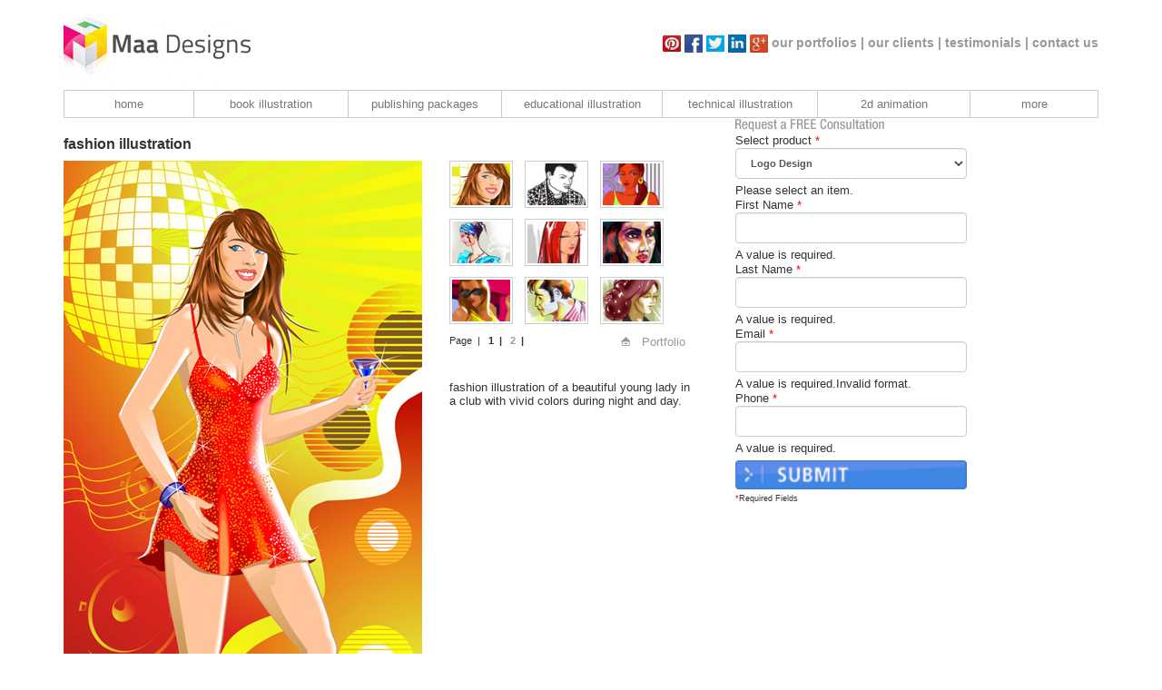

--- FILE ---
content_type: text/html; charset=UTF-8
request_url: https://www.maadesigns.co.uk/portfolio/Fashion-Illustrations-c15.html
body_size: 19641
content:
<!DOCTYPE html PUBLIC "-//W3C//DTD XHTML 1.0 Transitional//EN" "http://www.w3.org/TR/xhtml1/DTD/xhtml1-transitional.dtd">
<html xmlns="http://www.w3.org/1999/xhtml">
<head>
<meta http-equiv="Content-Type" content="text/html; charset=utf-8" />
<title>fashion illustration</title>
<meta name="description" content="fashion illustration of a beautiful young lady in a club with vivid colors during night and day.">
<link href="https://www.maadesigns.co.uk/main.css" rel="stylesheet" type="text/css">
<script type="text/javascript" src="https://www.maadesigns.co.uk/Templates/styleswitcher.js"></script>
<script language="JavaScript" type="text/JavaScript">
<!--



function MM_reloadPage(init) {  //reloads the window if Nav4 resized
  if (init==true) with (navigator) {if ((appName=="Netscape")&&(parseInt(appVersion)==4)) {
    document.MM_pgW=innerWidth; document.MM_pgH=innerHeight; onresize=MM_reloadPage; }}
  else if (innerWidth!=document.MM_pgW || innerHeight!=document.MM_pgH) location.reload();
}
MM_reloadPage(true);

function MM_preloadImages() { //v3.0
  var d=document; if(d.images){ if(!d.MM_p) d.MM_p=new Array();
    var i,j=d.MM_p.length,a=MM_preloadImages.arguments; for(i=0; i<a.length; i++)
    if (a[i].indexOf("#")!=0){ d.MM_p[j]=new Image; d.MM_p[j++].src=a[i];}}
}
//-->
</script>
<script src="https://www.maadesigns.co.uk/portfolio/selectuser.js"></script>
<script language="JavaScript" type="text/JavaScript">
function setvar() {
	var str2="15";
	var str="1";
	showPage(str,str2);
	}
</script>
<style type="text/css">
<!--
a.new:link {
	background-color:#fff; text-decoration:none; display:block; width:40px; font-family:Verdana, Arial, Helvetica, sans-serif; font-size:11px; color:#666666;
	float:left;
	}

a.new:visited {
	background-color:#fff; text-decoration:none; display:block; width:40px; font-family:Verdana, Arial, Helvetica, sans-serif; font-size:11px; color:#666666;
	float:left;
	}

.red1 {
	font-size:11px;
	font-weight:bold;
	}

.norm {
	font-size:11px;
	}
-->
</style>
<meta name="keywords" content="Maa Designs cost-effective web and print design and development solutions">
<link href="https://www.maadesigns.co.uk/main.css" rel="stylesheet" type="text/css" />
<link href="https://www.maadesigns.co.uk/sifr/css/sifr.css" rel="stylesheet" type="text/css" />
<script src="https://www.maadesigns.co.uk/sifr/js/sifr.js" type="text/javascript"></script>
<script src="https://www.maadesigns.co.uk/sifr/js/sifr-config.js" type="text/javascript"></script>

<script src="https://www.maadesigns.co.uk/jquery.min.js"></script>
<!-- bootstrap style/script-->
<link href="https://www.maadesigns.co.uk/bootstrap/dist/css/bootstrap.css" rel="stylesheet">
<!--<link href="https://www.maadesigns.co.uk/bootstrap/dist/css/bootstrap-theme.min.css" rel="stylesheet">-->
<link href="https://www.maadesigns.co.uk/bootstrap/custom.css" rel="stylesheet">
<!--[if lt IE 9]><script src="bootstrap/js/ie8-responsive-file-warning.js"></script><![endif]-->
<script src="https://www.maadesigns.co.uk/bootstrap/js/ie-emulation-modes-warning.js"></script>
 <!--[if lt IE 9]>
      <script src="https://oss.maxcdn.com/html5shiv/3.7.2/html5shiv.min.js"></script>
      <script src="https://oss.maxcdn.com/respond/1.4.2/respond.min.js"></script>
    <![endif]-->
<script src="https://www.maadesigns.co.uk/bootstrap/dist/js/bootstrap.min.js"></script>	
<script src="https://www.maadesigns.co.uk/bootstrap/js/docs.min.js"></script>
<script src="https://www.maadesigns.co.uk/bootstrap/js/ie10-viewport-bug-workaround.js"></script>
<!-- end of bootstrap style/script-->
</head>


<body onload="setvar();">

<div class="container" role="main"> 
<header>
			<nav>
			<ul class="nav nav-pills pull-right top-bar-nav">
				<li class="social_media_block">
					<a href="https://www.pinterest.com/maadesignsUK/"><img src="https://www.maadesigns.co.uk/images/pint.jpg" alt="pintrest" /></a>
						<a href="https://www.facebook.com/maadesignsuk/"><img src="https://www.maadesigns.co.uk/images/fb.jpg" alt="facebook" /></a>
					<a href="https://twitter.com/MaaDesigns"><img src="https://www.maadesigns.co.uk/images/twit.jpg" alt="twitter" /></a>
				<a href="https://www.linkedin.com/in/maadesigns"><img src="https://www.maadesigns.co.uk/images/in.jpg" alt="linkdln" /></a>
				<a href="https://plus.google.com/102549925894301067191/about?gmbpt=true&_ga=1.45190887.2141557125.1447670110"><img src="https://www.maadesigns.co.uk/images/gplus.jpg" alt="google plus" /></a>
				</li>
				<li class="portfolio_menu"><a href="https://www.maadesigns.co.uk/portfolio/portfolios.php">our portfolios | </a></li> 
				<li class="removal_block"><a href="https://www.maadesigns.co.uk/clients.htm">our clients | </a></li>
				<li class="removal_block"><a href="https://www.maadesigns.co.uk/testimonials.htm">testimonials | </a></li> 
				<li class="contact"><a href="https://www.maadesigns.co.uk/contact.htm">contact us</a></li>
			</ul>
		</nav>
		<h3 class="text-muted">
			<a href="https://www.maadesigns.co.uk/index.htm">
				<img id="logo" src="https://www.maadesigns.co.uk/images/logo.gif" width="208" height="75" 
				alt="maadesigns" />
			</a>
		</h3>
	</header>
	
	<nav class="main-nav navbar navbar-default">
		<div class="navbar-header">
            <button type="button" class="navbar-toggle collapsed" data-toggle="collapse" data-target=".navbar-collapse">
              <span class="sr-only">Toggle navigation</span>
              <span class="icon-bar"></span>
              <span class="icon-bar"></span>
              <span class="icon-bar"></span>
            </button>
          </div>
		<div class="navbar-collapse collapse">  
			<ul class="nav nav-justified">
				<li><a href="https://www.maadesigns.co.uk/index.htm">home</a></li>
				<li><a href="https://www.maadesigns.co.uk/services/illustrations/book_illustrations.htm">book illustration</a></li>
				<li><a href="https://www.maadesigns.co.uk/services/childrens-book-publishing-packages.html">publishing packages</a></li>
				<li><a href="https://www.maadesigns.co.uk/services/illustrations/educational-Illustration.html">educational illustration</a></li>
				<li><a href="https://www.maadesigns.co.uk/services/illustrations/technical-illustration.html">technical illustration</a></li>
				<li><a href="https://www.maadesigns.co.uk/services/2d-and-3d-designs/2d_animation_service.htm">2d animation</a></li>
				<li><a href="https://www.maadesigns.co.uk/services/more-design-services.html">more</a></li>
			</ul>
		</div>
	</nav>


<div id="content">
<div id="port-inside-content">
<h1>fashion illustration</h1>
<div id="prleft">
    <img style="margin-bottom:15px;" src="https://www.maadesigns.co.uk/portfolio/download/pimages/img0334-1.jpg" alt="fashion illustration" width="395">
      <img style="margin-bottom:15px;" src="https://www.maadesigns.co.uk/portfolio/download/pimages/img0334-2.jpg" alt="fashion illustration" width="395">
                                  </div>
  <div id="prright">
   <div id="pgContent" style="font-size:11px;"><img border="0" src="https://www.maadesigns.co.uk/portfolio/images/ajax-loader.gif"></div>
<div id="pgNavigation"></div>
     <p>&nbsp;</p>
  <p>&nbsp;</p>
  <p>fashion illustration of a beautiful young lady in a club with vivid colors during night and day.</p></div>
</div>
<div class="col-md-3 left-side-bar">
<form method="post" name="fconsult" action="https://www.maadesigns.co.uk/reqprocess.php" id="reqform-sub">
			<div id="form-head"></div>
			  <p>Select product
				<span class="red">*</span></p>
			  <p><span id="spryselect1">
				<label>
				  <select name="prd" id="prd" class="form-control">
					 <option value="log design">Logo Design</option>
					<option value="website design">Website Design</option>
					<option value="brochures design">Brochures Design</option>
					<option value="packaging design">Packaging Design</option>
					<option value="illustrations">Illustrations</option>
					<option value="2d animation">2D Animation</option>
					<option value="flyers design">Flyers Design</option>
					<option value="posters design">Posters Design</option>
					<option value="3d product modelling">3D Product Modelling</option>
					<option value="stationery design">Stationery Design</option>
					<option value="advertising design">Advertising Design</option>
				  </select>
				</label>
				<span class="selectRequiredMsg">Please select an item.</span></span></p>
			  <p>First Name <span class="red">*</span></p>
			  <p><span id="sprytextfield1">
				<label>
				  <input type="text" name="fname" id="fname"  class="form-control"/>
				</label>
				<span class="textfieldRequiredMsg">A value is required.</span></span></p>
			  <p>Last Name <span class="red">*</span></p>
			  <p><span id="sprytextfield2">
				<label>
				  <input type="text" name="lname" id="lname"  class="form-control"/>
				</label>
				<span class="textfieldRequiredMsg">A value is required.</span></span></p>
			  <p>Email <span class="red">*</span></p>
			  <p><span id="sprytextfield3">
			  <label>
				<input type="text" name="email" id="email"  class="form-control"/>
			  </label>
			  <span class="textfieldRequiredMsg">A value is required.</span><span class="textfieldInvalidFormatMsg">Invalid format.</span></span></p>
			  <p>Phone <span class="red">*</span></p>
			  <p><span id="sprytextfield4">
				<label>
				  <input type="text" name="phone" id="phone"  class="form-control"/>
				</label>
				<span class="textfieldRequiredMsg">A value is required.</span></span></p>
			  <p>
				<label>
				  <input class="reqsub form-control" type="submit" name="button" id="button" value=" " />
				</label>
			  </p>
			  <span style="font-size:9px;"><span class="red">*</span>Required Fields</span>
			</form>
<br />
</div>
</div>
 <footer>
		<div class="row">
			<div class="col-md-12">
				<div class="copyright">
					<span>&copy; Copyright 2011 - www.maadesigns.co.uk</span>
					<span class="pull-right">Website design by <a href="https://www.maadesigns.co.uk">Maa Designs Ltd</a></span>
				</div>
			</div>
		</div>
		<div class="row footer-menu" style="margin-top:15px;">
			<div class="col-md-2">
			  <h3><a href="https://www.maadesigns.co.uk/services/illustration_services.htm">Illustrations</a></h3>
			  <ul class="list-group">
				<li class="list-group-item">&raquo; <a href="https://www.maadesigns.co.uk/services/illustrations/educational-Illustration.html">Educational Illustration</a></li>
				<li class="list-group-item">&raquo; <a href="https://www.maadesigns.co.uk/services/illustrations/technical-illustration.html">Technical Illustration</a></li>
				<li class="list-group-item">&raquo; <a href="https://www.maadesigns.co.uk/services/illustrations/digital_illustrations.htm">Digital Illustration</a></li>
				<li class="list-group-item">&raquo; <a href="https://www.maadesigns.co.uk/services/illustrations/book_illustrations.htm">Book Illustrations</a></li>
				<li class="list-group-item">&raquo; <a href="https://www.maadesigns.co.uk/services/illustrations/cartoon_character_drawing.htm">Cartoon Drawings</a></li>
				<li class="list-group-item">&raquo; <a href="https://www.maadesigns.co.uk/services/illustrations/medical_illustration_service.htm">Medical Illustration</a></li>
				<li class="list-group-item">&raquo; <a href="https://www.maadesigns.co.uk/services/illustrations/portrait_illustrations_service.htm">Portrait Illustrations</a></li>
				<li class="list-group-item">&raquo; <a href="https://www.maadesigns.co.uk/services/illustrations/fashion_illustrations_service.htm">Fashion Illustrations</a></li>
<li class="list-group-item">&raquo; <a href="https://www.maadesigns.co.uk/services/childrens-book-publishing-packages.html">Publishing Packages
</a></li>
			  </ul>
			</div>
			
			<div class="col-md-2">
			  <h3><a href="https://www.maadesigns.co.uk/services/print-design-services.htm">Print Design
</a></h3>
			  <ul class="list-group">
				<li class="list-group-item">&raquo; <a href="https://www.maadesigns.co.uk/services/print-design/advertising-design.htm">Advertising Design</a></li>
				<li class="list-group-item">&raquo; <a href="https://www.maadesigns.co.uk/services/print-design/brochures-designs.htm">Brochures Design</a></li>
				<li class="list-group-item">&raquo; <a href="https://www.maadesigns.co.uk/services/print-design/flyers-designs.htm">Flyers Design</a></li>
				<li class="list-group-item">&raquo; <a href="https://www.maadesigns.co.uk/services/print-design/posters-designs.htm">Posters Design</a></li>
				<li class="list-group-item">&raquo; <a href="https://www.maadesigns.co.uk/services/print-design/calendar-design.htm">Calendar Design</a></li>
				<li class="list-group-item">&raquo; <a href="https://www.maadesigns.co.uk/services/print-design/greeting-card-design.htm">Greeting Card Design</a></li>
				<li class="list-group-item">&raquo; <a href="https://www.maadesigns.co.uk/services/print-design/news-letter-designs.htm">News Letter Design</a></li>
				<li class="list-group-item">&raquo; <a href="https://www.maadesigns.co.uk/services/print-design/image_photo_clipping_paths.htm">Image Clipping Paths</a></li>
				<li class="list-group-item">&raquo; <a href="https://www.maadesigns.co.uk/services/print-design/packaging-design.html">Packaging Design</a></li>
				
				
			  </ul>
			</div>
			
			<div class="col-md-2">
			
			  <h3><a href="https://www.maadesigns.co.uk/services/identity-design-services.htm">Identity Design</a></h3>
 <ul class="list-group">
<li class="list-group-item">&raquo; <a href="https://www.maadesigns.co.uk/services/identity-designs/logo-design-services.htm">Logo Design</a></li>
				<li class="list-group-item">&raquo; <a href="https://www.maadesigns.co.uk/services/identity-designs/stationery-design-services.htm">Stationery Design</a></li>
<li class="list-group-item">&raquo; <a href="https://www.maadesigns.co.uk/services/print-design/folder-designs.htm">Folders Design</a></li>
			 <h3><a href="https://www.maadesigns.co.uk/services/2d_and_3d_design_services.htm">2D & 3D Design</a></h3>
	<li class="list-group-item">&raquo; <a href="https://www.maadesigns.co.uk/services/2d-and-3d-designs/2d_animation_service.htm">2D Animation</a></li>
				<li class="list-group-item">&raquo; <a href="https://www.maadesigns.co.uk/services/2d-and-3d-designs/architectural_rendering_service.htm">Architectural Rendering</a></li>
				<li class="list-group-item">&raquo; <a href="https://www.maadesigns.co.uk/services/2d-and-3d-designs/3d_product_modeling_service.htm">3D Product Modeling</a></li>
				<li class="list-group-item">&raquo; <a href="https://exhibition.maadesigns.co.uk">Exhibition Stand Contractor</a></li>
				<li class="list-group-item">&raquo; <a href="https://www.maadesigns.co.uk/services/2d-and-3d-designs/3d_exhibition_display_service.htm">3D Exhibition Display<br />
				</a></li>
			  </ul>
			</div>
			
			<div class="col-md-2">
			  <h3><a href="https://www.maadesigns.co.uk/portfolio/portfolios.php">Portfolios</a></h3>
			  <ul class="list-group">
				<li class="list-group-item">&raquo; <a href="https://www.maadesigns.co.uk/portfolio/Digital-Illustration-c10.html">Digital Illustration	</a></li>
				<li class="list-group-item">&raquo; <a href="https://www.maadesigns.co.uk/portfolio/Book-Illustrations-c11.html">Book Illustrations</a></li>
				<li class="list-group-item">&raquo; <a href="https://www.maadesigns.co.uk/portfolio/Cartoon-Drawings-c12.html">Cartoon Drawings</a></li>
				<li class="list-group-item">&raquo; <a href="https://www.maadesigns.co.uk/portfolio/Medical-Illustrations-c13.html">Medical Illustrations	</a></li>
				<li class="list-group-item">&raquo; <a href="https://www.maadesigns.co.uk/portfolio/Portraits-Caricatures-c14.html">Portraits / Caricatures</a></li>
				<li class="list-group-item">&raquo; <a href="https://www.maadesigns.co.uk/portfolio/Fashion-Illustrations-c15.html">Fashion Illustrations</a></li>
				<li class="list-group-item">&raquo; <a href="https://www.maadesigns.co.uk/portfolio/Logo-Design-c16.html">Logo Design</a></li>
				<li class="list-group-item">&raquo; <a href="https://www.maadesigns.co.uk/portfolio/Stationery-Design-c17.html">Stationery Design</a></li>
				<li class="list-group-item">&raquo; <a href="https://www.maadesigns.co.uk/portfolio/Press-Advert-Design-c5.html">Press Advert Design</a></li>
				



			  </ul>
			</div>
			
			<div class="col-md-2">
			  <ul class="list-group">
				<li class="list-group-item">&raquo; <a href="https://www.maadesigns.co.uk/3D Exhibition Display">Brochures Design</a></li>
				<li class="list-group-item">&raquo; <a href="https://www.maadesigns.co.uk/portfolio/Flyers-Design-c7.html">Flyers Design	</a></li>
				<li class="list-group-item">&raquo; <a href="https://www.maadesigns.co.uk/portfolio/Posters-Design-c8.html">Posters Design</a></li>
				<li class="list-group-item">&raquo; <a href="https://www.maadesigns.co.uk/portfolio/Greeting-Card-Design-c27.html">Greeting Card Design	</a></li>
				<li class="list-group-item">&raquo; <a href="https://www.maadesigns.co.uk/portfolio/Calendar-Design-c28.html">Calendar Design	</a></li>
				<li class="list-group-item">&raquo; <a href="https://www.maadesigns.co.uk/portfolio/Packaging-Design-c29.html">Packaging Design</a></li>
				<li class="list-group-item">&raquo; <a href="https://www.maadesigns.co.uk/portfolio/2d_animation/2d-animation-portfolios.php">2D Animation</a></li>
				<li class="list-group-item">&raquo; <a href="https://www.maadesigns.co.uk/portfolio/Architectural-Rendering-c19.html">Architectural Rendering</a></li>
				<li class="list-group-item">&raquo; <a href="https://www.maadesigns.co.uk/portfolio/3D-Product-Modeling-c20.html">3D Product Modeling</a></li>
				<li class="list-group-item">&raquo; <a href="https://www.maadesigns.co.uk/portfolio/3D-Exhibition-Display-c21.html">3D Exhibition Display</a></li>
				






			  </ul>
			</div>
			<div class="col-md-2">
			  <h3>Stuff</h3>
			  <ul class="list-group">
				<li class="list-group-item">&raquo; <a href="https://www.maadesigns.co.uk/index.htm">Home</a></li>
				<li class="list-group-item">&raquo; <a href="https://www.maadesigns.co.uk/about-us.htm">About us</a></li>
				<li class="list-group-item">&raquo; <a href="https://www.maadesigns.co.uk/portfolio/portfolios.php">Portfolios</a></li>
				<li class="list-group-item">&raquo; <a href="https://www.maadesigns.co.uk/clients.htm">Our Clients</a></li>
<li class="list-group-item">&raquo; <a href="https://www.maadesigns.co.uk/illustrator/illustrator-tutorials.html">Tutorials</a></li>
				<li class="list-group-item">&raquo; <a href="https://www.maadesigns.co.uk/testimonials.htm">Testimonials</a></li>
				<li class="list-group-item">&raquo; <a href="https://www.maadesigns.co.uk/contact.htm">Contact</a></li>
				<li class="list-group-item">&raquo; <a href="https://www.maadesigns.co.uk/terms-and-conditions.htm">T&amp;C</a></li>
				<li class="list-group-item">&raquo; <a href="https://www.maadesigns.co.uk/sitemap.htm">Sitemap</a></li>
			  </ul>
			</div>
		</div>
	</footer>
	
	  
	 
</div>

</body>
<!-- Start of StatCounter Code -->
<script type="text/javascript" language="javascript">
var sc_project=2614127; 
var sc_invisible=0; 
var sc_partition=25; 
var sc_security="00487f2c"; 
</script>

<script type="text/javascript" language="javascript" src="https://www.statcounter.com/counter/counter.js"></script><noscript><a href="https://www.statcounter.com/" target="_blank"><img  src="https://c26.statcounter.com/counter.php?sc_project=2614127&amp;java=0&amp;security=00487f2c&amp;invisible=0" alt="free hit counter" border="0"></a> </noscript>
<!-- End of StatCounter Code -->
</html>


--- FILE ---
content_type: text/html; charset=UTF-8
request_url: https://www.maadesigns.co.uk/portfolio/getuser.php?p=1&c=15&t=nav&sid=0.7156329249421245
body_size: 438
content:
<p style='float:left;'><span class='norm'>Page&nbsp;&nbsp;|&nbsp;&nbsp;</spam> <span class='red1'><strong>1</strong></spam>&nbsp;&nbsp;|&nbsp;&nbsp; <a href='#' onclick='showPage("2",15)'>2</a>&nbsp;&nbsp;|&nbsp;&nbsp;</p><a style='float:right; margin-right:15px;' href=https://www.maadesigns.co.uk/portfolio/portfolios.php><img style='float:left; border:none;' src='https://www.maadesigns.co.uk/images/home.gif'>Portfolio</a>

--- FILE ---
content_type: text/html; charset=UTF-8
request_url: https://www.maadesigns.co.uk/portfolio/getuser.php?p=1&c=15&t=con&sid=0.8006957325559343
body_size: 2427
content:
  <a href="https://www.maadesigns.co.uk/portfolio/Fashion-Illustrations-c15/fashion-illustration-p334/pn1.html"><img src="https://www.maadesigns.co.uk/portfolio/download/thumb/img0334.jpg" width="70" alt="fashion illustration" height="52"></a> 
    <a href="https://www.maadesigns.co.uk/portfolio/Fashion-Illustrations-c15/Gents-fashion-illustration-p335/pn1.html"><img src="https://www.maadesigns.co.uk/portfolio/download/thumb/img0335.jpg" width="70" alt="Gents fashion illustration" height="52"></a> 
    <a href="https://www.maadesigns.co.uk/portfolio/Fashion-Illustrations-c15/Fashion-designer-illustration-p336/pn1.html"><img src="https://www.maadesigns.co.uk/portfolio/download/thumb/img0336.jpg" width="70" alt="Fashion designer illustration" height="52"></a> 
    <a href="https://www.maadesigns.co.uk/portfolio/Fashion-Illustrations-c15/Contemporary-fashion-illustration-p337/pn1.html"><img src="https://www.maadesigns.co.uk/portfolio/download/thumb/img0337.jpg" width="70" alt="Contemporary fashion illustration" height="52"></a> 
    <a href="https://www.maadesigns.co.uk/portfolio/Fashion-Illustrations-c15/Manual-painting-fashion-illustrations-p338/pn1.html"><img src="https://www.maadesigns.co.uk/portfolio/download/thumb/img0338.jpg" width="70" alt="Manual painting fashion illustrations" height="52"></a> 
    <a href="https://www.maadesigns.co.uk/portfolio/Fashion-Illustrations-c15/Manual-painting-fashion-illustrations-p339/pn1.html"><img src="https://www.maadesigns.co.uk/portfolio/download/thumb/img0339.jpg" width="70" alt="Manual painting fashion illustrations" height="52"></a> 
    <a href="https://www.maadesigns.co.uk/portfolio/Fashion-Illustrations-c15/fashion-illustration-p340/pn1.html"><img src="https://www.maadesigns.co.uk/portfolio/download/thumb/img0340.jpg" width="70" alt="fashion illustration" height="52"></a> 
    <a href="https://www.maadesigns.co.uk/portfolio/Fashion-Illustrations-c15/Manual-painting-fashion-illustrations-p342/pn1.html"><img src="https://www.maadesigns.co.uk/portfolio/download/thumb/img0342.jpg" width="70" alt="Manual painting fashion illustrations" height="52"></a> 
    <a href="https://www.maadesigns.co.uk/portfolio/Fashion-Illustrations-c15/Manual-painting-fashion-illustrations-p343/pn1.html"><img src="https://www.maadesigns.co.uk/portfolio/download/thumb/img0343.jpg" width="70" alt="Manual painting fashion illustrations" height="52"></a> 
  

--- FILE ---
content_type: text/css
request_url: https://www.maadesigns.co.uk/main.css
body_size: 13839
content:
@charset "utf-8";.content,body,li.image,li.image1,p.indent,p.right,p.white{padding:0}.port,.port a{width:20px;float:right}.hed-blue1,.hed-red1,.port,.port a{display:block}#\123,#home{voice-family:"\"}\""}#\123,#home,.content{position:absolute}#h-content,#inside-content,#port-content,#servicebox{border-left:1px solid #ccc}#more-box1,#more-box2,#more-box3,#more-box4,#more-box5{min-height:100px}body{font-family:Arial,Helvetica,sans-serif;font-size:13px;color:#333;margin:0}img{border:none}p{margin:0 0 7px}p.indent{margin:0 0 0 5px;color:#666;font:11px Geneva,Arial,Helvetica,sans-serif;text-align:left;font-weight:800}p.right{margin:0;color:#666;text-align:right;font-weight:800}p.right,p.white{font:11px Geneva,Arial,Helvetica,sans-serif}p.white{margin:0 0 0 5px;color:#FFF;text-align:left;font-weight:800}li.image,li.image1{font:11px arial,helvetica,sans-serif}li.image{list-style-image:url(tips-articles1\images\arrow.gif);margin:0;color:#333}li.image1{list-style-image:url(images\box_arrow.gif);margin:0;color:#333}.style1,.style2{font:11px Geneva,Arial,Helvetica,sans-serif}.content{margin:0;background-color:#fff;width:450px;height:218px;top:325px;left:237px;min-width:367px;border:0;z-index:4;overflow:auto}.style1{color:#666;padding:3px;text-align:center}.style2{color:#333;padding:0}.style3,.style3 a{color:#666;font:9px Tahoma;padding:0;text-align:center}.links,.links a,.links a:hover,.portfolio-bro{text-align:left}.portfolio-bro{color:#666;font:11px Geneva,Arial,Helvetica,sans-serif;padding:5px;border:1px solid #CCC}#footer,#inside-content-seo-center a.price,.bottam,.port,.port a{text-align:center}.port,.port a{color:#CCC;padding:1px}.port{height:15px;text-decoration:none}.port a{border:1px solid #CCC;height:15px;text-decoration:none;font-weight:700}#\123,#footer,#home{height:20px}#logo,#smallbanners img{float:left}.hed{color:#339;font:12px Geneva,Arial,Helvetica,sans-serif;padding:0}.hed-big{color:#666;font:700 13px Geneva,Arial,Helvetica,sans-serif;padding:0}.hed-red{color:red;font:14px Geneva,Arial,Helvetica,sans-serif;padding:0}.hed-blue,.hed-red1{font:11px Geneva,Arial,Helvetica,sans-serif}.hed-blue{color:#339;padding:0}.hed-red1{color:red;padding:0;width:100%;background-color:#F4E0DF}.hed-blue1{color:#339;font:12px Geneva,Arial,Helvetica,sans-serif;padding:2px;background-color:#E0ECF5;width:98%}#\123,#home,.bottam{padding:0}.bottam{color:#666;font:10px Geneva,Arial,Helvetica,sans-serif}#home{margin:0;width:120px;top:0;left:0;border:0;z-index:7;voice-family:inherit;visibility:hidden}#\123{color:#fff;font:8px Trebuchet MS,arial,helvetica,sans-serif;top:74px;left:568px;border:0;z-index:3;voice-family:inherit;width:270px}.tablebg{BACKGROUND-COLOR:#e4eef3;border:2px #999}#footer{font:11px Geneva,Arial,Helvetica,sans-serif}#box1{height:auto}#box1 img{margin:0 auto}p.leftborder{padding-left:0}hr{color:#999!important;height:1px;margin:10px auto!important;border-color:#999!important}#container{width:939px;margin:0 auto;height:1200px}#follow,#trlinks{float:right;margin-top:40px}#logo{padding:14px 0 12px}#smallbanners{width:939px;float:left;height:126px}#top-right{width:445px;height:101px;float:right}#home-banner,#slide{width:937px;height:auto}a:link,a:visited{color:#999;text-decoration:none}a:hover{text-decoration:underline}#trlinks{color:#999;font-weight:700;font-size:14px}ul.menu{clear:both;width:937px;list-style:none;margin:0;padding:0;background-color:#fff;border:1px solid #cbc9c9;float:left}ul.menu li{display:inline}ul.menu a:link,ul.menu a:visited{font-family:Verdana,Geneva,sans-serif;color:#777;display:block;padding:7px 19px;background-color:#fff;float:left;border-right:1px solid #cbc9c9;text-transform:lowercase}#h-content,#inside-content,#lround a:hover,#lround a:link,#lround a:visited,#lround1 a:hover,#port-content,#servicebox{border-right:1px solid #ccc}ul.menu a:hover{padding:7px 19px}ul.menu a.last:link,ul.menu a.last:visited{font-family:Verdana,Geneva,sans-serif;color:#777;display:block;padding:7px 16px;background-color:#fff;float:left}#home-banner{float:left;margin-top:3px;background-image:url(images/banner_bg.jpg);background-repeat:repeat-x;border:1px solid #ccc;border-bottom:none}#h-content,#inside-content,#port-content,#servicebox{border-bottom:1px solid #ccc}#inside-banner,#port-banner,#reqform input.reqsub,#reqform-sub input.reqsub{background-repeat:no-repeat}#reqform input.reqsub,#reqform-sub input.reqsub{background-color:none;border:none;height:20px;background-image:url(images/sub-button.gif)}#slide{float:left}#inside-banner{width:939px;float:left;margin-top:3px;height:117px}h2,h3{font-family:"Tw Cen MT Condensed","Gill Sans MT Condensed","Myriad Pro Cond",Arial;font-size:16px;margin:0 0 5px;color:#1f1e39}#flinks h3,#inside-content-seo-center a.price,#inside-content-seo-center p{font-family:Arial,Helvetica,sans-serif}.sbox{width:273px;height:142px;float:left;padding:20px}ul.fbox{margin:0 0 0 20px;padding:0;list-style-image:url(images/red-arrow.gif)}#h-content{padding:20px}#h-content-logo{padding:20px;border:1px solid #ccc;margin-top:15px}#footer,#inside-content-left img{margin-top:10px}#logo-results .col-md-3 a{color:#3e90bb;display:block;font-size:11px;padding:3px 0}#flinks h3,#flinks ul.first{margin:0 0 0 5px;color:#a4a5a5}#inside-content{padding-top:30px}.left-side-bar img,.right-side-bar img{margin-bottom:20px}.right-side-bar img{margin-bottom:10px;width:100%}.left-side-bar img{margin-top:10px;width:100%}#inside-content-left{width:165px;float:left}#h-content p{margin-bottom:12px}#footer{width:909px;float:left;padding:17px 15px;background-color:#ebeced;font-size:11px;color:#a4a5a5}#flinks{width:939px;float:left;margin-top:15px}#flinks h3{font-size:11px;float:left;display:block}#flinks ul.first{list-style:none;font-size:11px;padding:0;width:90%;display:block;float:left}#links1{width:128px;float:left}#links2{width:178px;float:left}#links3{width:181px;float:left}#links4{width:175px;float:left}#links5{width:186px;float:left}#links6{width:91px;float:left}#reqform{float:right;width:165px;margin-right:25px;margin-top:25px}#reqform p{margin:1px 0 0}#reqform select{font-size:11px;width:165px}#reqform input{font-size:11px;width:160px}#reqform input.reqsub{margin-top:5px;width:165px}.red{color:red}#reqform-sub,#reqform-sub label{width:100%}#reqform-sub p{margin:1px 0 0}#reqform-sub input,#reqform-sub select{font-size:11px;width:100%}#reqform-sub input.reqsub{background-size:100% 100%;margin-top:5px;padding:16px 12px}#form-head{background-image:url(images/free-consultation.png);width:165px;height:16px}#inside-content-center{width:435px;float:left;margin-left:35px}#center{float:left;width:474px;margin-left:33px}#inside-content-center p{margin-bottom:12px}#inside-content-right{width:212px;float:right}#inside-services-right{width:165px;float:right}#inside-content-right img,#inside-services-right img{margin-bottom:10px}#inside-content-seo-center a.view-press{width:232px;height:13px;padding:2px 0;display:block;text-align:center;border:1px solid #666;font-family:Arial,Helvetica,sans-serif;font-size:11px;color:#666;float:left;text-decoration:none}#inside-content-seo-center a.price{width:202px;height:13px;padding:2px 0;display:block;border:1px solid #666;font-size:11px;color:#666;margin-left:8px;float:left;margin-right:15px;text-decoration:none}#inside-content-seo-center{width:475px;float:left;margin-left:30px}#inside-content-seo-center p{margin-bottom:12px;color:#999;font-size:11px}#center a:link,#center a:visited,#inside-content-center a:link,#inside-content-center a:visited,#inside-content-seo-center a:link,#inside-content-seo-center a:visited{color:#333}.links,.links a{padding:0;color:#999}#center a:hover,#inside-content-center a:hover,#inside-content-seo-center a:hover{text-decoration:underline}#port-banner{width:939px;float:left;margin-top:3px;height:59px}#lround a:link,#lround a:visited,#lround1 a:link,#lround1 a:visited{padding:5px 9px;color:#3e90bb;display:inline-block;background-repeat:repeat-x}#port-content{padding-top:30px}#port-content #pgContent a img{border:1px solid #ccc;margin-bottom:5px;padding:2px;width:32%}.port_big,.port_con{border:1px solid #ABAAAA}.portfolio-page-blog .col-md-3{width:20%;font-size:11px}.links,.links a,.links a:hover{font:10px Tahoma}#port-content-right{width:165px;float:left;margin-left:5px}#port-inside-content{width:705px;float:left;margin-right:20px}#logoleft{float:left;margin-right:30px;width:500px}#logoleft img{margin:0 auto}#center_port{float:left;width:395px;padding:22px 30px 25px 38px}#bottam_link{float:left;padding:0;width:134px}#bottam_link_port{float:left;padding:8px;width:194px}.links a{text-decoration:none}.links a:hover{color:#936;padding:0;text-decoration:none}.port_big,.port_con{color:#666;padding:1px}.port_big{display:block;float:left;height:15px;text-align:center;text-decoration:none;width:232px;font-size:12px;margin-top:7px}#center .port_big a:link,.port_big a:visited{color:#666;display:block;float:left;height:15px;padding:1px;text-align:center;text-decoration:none;width:232px}.port_con{display:block;float:left;height:15px;margin:0 0 0 7px;text-align:center;text-decoration:none;width:220px;font-size:12px}#center .port_con a:link,.port_con a:visited{color:#666;display:block;float:left;height:15px;padding:1px;text-align:center;text-decoration:none;width:220px}#prleft{float:left;margin-right:30px;width:395px}#prright{float:left;width:275px}#prright img{border:1px solid #CCC;margin-bottom:12px;margin-right:10px;padding:2px}h1,h2,h3,h4{margin-top:0}#lround,#lround1{-moz-border-radius:10px;border-radius:10px;background-color:#f0f0f0;padding:10px}#lround a:link,#lround a:visited{background-image:url(portfolio/images/abg.jpg);margin-bottom:3px}#lround a:hover,#lround1 a:hover{background-image:url(portfolio/images/ahbg.jpg);background-repeat:repeat-x;padding:5px 9px}#lround1 a:link,#lround1 a:visited{background-image:url(portfolio/images/abg.jpg);border-right:1px solid #ccc}#logo-results{padding:10px}ul.listing{list-style:none;padding:0;margin:0}ul.listing li{display:block;float:left;padding:3px;width:190px;margin-right:20px}ul.listing a{color:#3e90bb;font-size:11px}a.mobi,a.mobi:hover,a.mobi:link,a.mobi:visited{display:block;font-family:Tahoma,"Trebuchet MS",Arial;font-size:11px;border:1px solid #C4C5C5;font-weight:700;padding-left:10px;padding-top:3px;padding-bottom:3px;margin-bottom:3px}#more-box1 h6,#more-box2 h6,#more-box3 h6,#more-box4 h6,#more-box5 h6{font-family:"Myriad Pro",Tahoma,Arial}#more{display:none;margin-top:5px}#more-box2,#more-box3,#more-box4,#more-box5{margin-top:20px}#more a,a#show,a#show1{color:#929392}#gops{color:red}#more-box1{border:1px solid #abacae}#more-box2{border:1px solid #96b5dd}#more-box3{border:1px solid #f095ad}#more-box4{border:1px solid #e2b341}#more-box5{border:1px solid #8fab59}#more-box1 p,#more-box2 p,#more-box3 p,#more-box4 p,#more-box5 p,#more-box6 p{margin:0}#more-box1 h6{padding:5px 20px;background-color:#abacae;font-size:16px;font-weight:700;color:#FFF;margin:0}#main-content a,#more-box1 h6 a,#more-box2 h6 a,#more-box3 h6 a,#more-box4 h6 a,#more-box5 h6 a{color:#333}#more-box2 h6{padding:5px 20px;background-color:#96b5dd;font-size:16px;font-weight:700;color:#FFF;margin:0}.more-box img{float:left;margin-right:8px}.more-box .more-box-content{margin:14px 0 17px}.more-box h5{color:#696868;font-size:14px;font-weight:700;margin:0}#more-box3 h6,#more-box4 h6,#more-box5 h6{color:#FFF;font-size:16px}.more-box p a{color:#696868;text-decoration:none}.more-box p a:hover{color:red}#more-box3 h6{padding:5px 20px;background-color:#f095ad;font-weight:700;margin:0}#more-box4 h6{padding:5px 20px;background-color:#e2b341;font-weight:700;margin:0}#more-box5 h6{padding:5px 20px;background-color:#8fab59;font-weight:700;margin:0}h3.blog_heading,h4{font-family:"Tw Cen MT Condensed","Gill Sans MT Condensed","Myriad Pro Cond",Arial}.navbar-collapse.collapse,.navbar-collapse.collapsing{padding:0}.left-sub{width:203px;height:36;margin:14px 14px 19px 17px;float:left}.right-sub{width:188px;height:36;margin:14px 10px 19px 0;float:left}h2.sIFR-replaced,h3.blog-main-title,h3.blog_heading{margin-top:0}.left-sub img,.right-sub img{float:left;margin-right:8px}h1,h1.sIFR-replaced,h4,h4.sIFR-replaced{margin:0}.left-sub h5,.right-sub h5{font-size:14px;font-weight:700;color:#696868;margin:0}#inside-content-center .left-sub a:link,#inside-content-center .left-sub a:visited,#inside-content-center .right-sub a:link,#inside-content-center .right-sub a:visited{color:#696868;text-decoration:none}#inside-content-center .left-sub a:hover,#inside-content-center .right-sub a:hover{color:red}#bottam1{float:left;width:435px}h1.sIFR-replaced{margin-bottom:0;margin-top:0}h3.blog_heading{font-size:16px;font-weight:700}h1,h1.sIFR-replaced,h3.blog-main-title{font-size:16px!important;font-weight:700!important}h4{font-size:16px}h1,h1.sIFR-replaced,h3.blog-main-title{font-family:"Tw Cen MT Condensed","Gill Sans MT Condensed","Myriad Pro Cond",Arial!important}#bmore a{color:#929392}.main-nav.navbar.navbar-default{background:0 0;border:none;margin-bottom:0;min-height:0}.navbar-collapse.collapse.in{border:none}.carousel-indicators li{background-color:#4b4b4b!important;border:1px solid #fff!important;border-radius:10px;cursor:pointer;display:inline-block;height:8px!important;margin:1px;text-indent:-999px;width:8px!important;margin-right:10px!important}.carousel-indicators .active{background-color:#e9d0b9!important;border:1px solid #4b4b4b!important;height:10px!important;margin:1 10px 1 1!important;width:10px!important}.logo_design_cat a{color:#3e90bbl;font-size:11px}.logo_design_cat .col-md-3{margin-bottom:10px}.social_media_block>a{display:inline-block!important}.social_media_block img{width:20px}@media (max-width:767px){#port-inside-content,#prleft,#prleft img{width:100%}}@media (max-width:360px){#port-inside-content,#prleft,#prleft img{width:100%}}

--- FILE ---
content_type: text/css
request_url: https://www.maadesigns.co.uk/sifr/css/sifr.css
body_size: 677
content:
@media screen{.sIFR-flash{visibility:visible!important;margin:0;padding:0}.sIFR-replaced,.sIFR-ignore{visibility:visible!important}.sIFR-alternate{position:absolute;left:0;top:0;width:0;height:0;display:block;overflow:hidden}.sIFR-replaced div.sIFR-fixfocus{margin:0;padding:0;overflow:auto;letter-spacing:0;float:none}}@media print{.sIFR-flash{display:none!important;height:0;width:0;position:absolute;overflow:hidden}.sIFR-alternate{visibility:visible!important;display:block!important;position:static!important;left:auto!important;top:auto!important;width:auto!important;height:auto!important}}@media screen{h3{font-size:16px;color:#094a6d}.sIFR-active h3{color:#094a6d}}